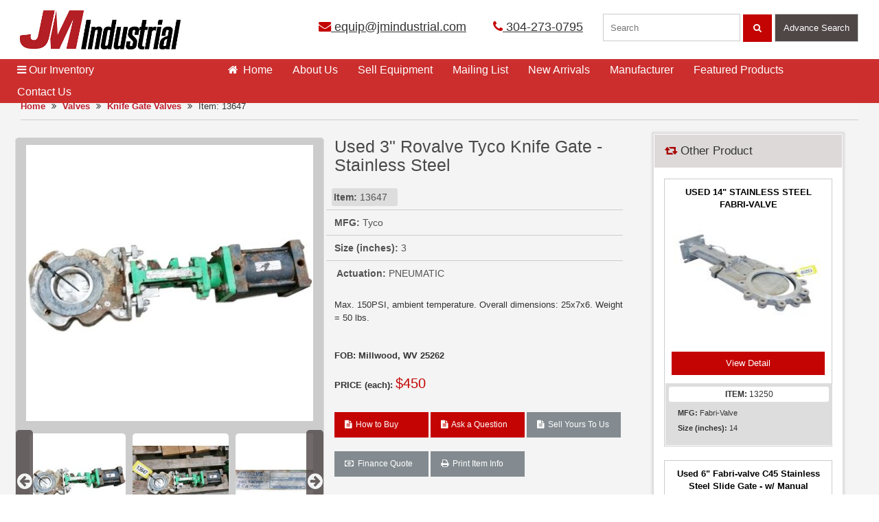

--- FILE ---
content_type: text/html; charset=utf-8
request_url: https://www.jmindustrial.com/product/13647-used-3-rovalve-tyco-knife-gate-stainless-steel/
body_size: 10183
content:
<!DOCTYPE html>
<html lang="en">
<head>


<!-- Google Tag Manager -->
<script>(function(w,d,s,l,i){w[l]=w[l]||[];w[l].push({'gtm.start':
new Date().getTime(),event:'gtm.js'});var f=d.getElementsByTagName(s)[0],
j=d.createElement(s),dl=l!='dataLayer'?'&l='+l:'';j.async=true;j.src=
'https://www.googletagmanager.com/gtm.js?id='+i+dl;f.parentNode.insertBefore(j,f);
})(window,document,'script','dataLayer','GTM-NSFSLLK');</script>
<!-- End Google Tag Manager -->


    <meta charset="utf-8" />
    <meta http-equiv="X-UA-Compatible" content="IE=edge"/>
    <meta name="viewport" content="width=device-width, initial-scale=1.0, maximum-scale=1.0, user-scalable=no" />
    <meta name="format-detection" content="telephone=no" />
    <title>Used 3" Rovalve Tyco Knife Gate - Stainless Steel for Sale | Buys and Sells - JM Industrial</title>
    <meta name="description" content="Send Inquiry for Used 3&quot; Rovalve Tyco Knife Gate - Stainless Steel. In stock and ready to ship. JM Industrial sell unused and used Knife Gate Valves from leading brands at best price. Ask a question or request for finance quote." />
    <meta name="keywords" />
    
            <link rel="canonical" href="https://www.jmindustrial.com/product/13647-used-3-rovalve-tyco-knife-gate-stainless-steel/" />

    <link rel="shortcut icon" href="/images/favicon.ico" />
    <link rel="stylesheet" type="text/css" href="/css/bootstrap.min.css" />
    <link rel="stylesheet" type="text/css" href="/css/jm.min.css" />
    <link rel="stylesheet" type="text/css" href="/css/jmmediaquery.min.css" />
    <link rel="stylesheet" type="text/css" href="/css/jquery-ui.min.css"/>
    <link rel="stylesheet" type="text/css" href="/font-awesome-4.6.3/css/font-awesome.min.css" />
    <link rel="stylesheet" type="text/css" href="/owl.carousel.2.0.0-beta.2.4/assets/owl.carousel.min.css" />
    <link rel="stylesheet" href="https://cdnjs.cloudflare.com/ajax/libs/font-awesome/4.6.3/css/font-awesome.min.css">
    <script defer type="text/javascript">
        (function (i, s, o, g, r, a, m) {
                    i['GoogleAnalyticsObject'] = r; i[r] = i[r] || function () {
                        (i[r].q = i[r].q || []).push(arguments)
                    }, i[r].l = 1 * new Date(); a = s.createElement(o),
          m = s.getElementsByTagName(o)[0]; a.async = 1; a.src = g; m.parentNode.insertBefore(a, m)
        })(window, document, 'script', 'https://www.google-analytics.com/analytics.js', 'ga');
        ga('create', 'UA-18018619-1', 'auto');
                ga('set', 'dimension1','13647')
                ga('set', 'dimension2', 'knife-gate-valves')
        ga('require', 'displayfeatures');
        ga('send', 'pageview');
    </script>
    <script type="application/ld+json">
        {
        "@context" : "http://schema.org",
        "@type" : "WebSite",
        "name" : "JM Industrial ",
        "alternateName" : "JM Industrial",
        "url" : "http://www.jmindustrial.com/"
        }
    </script>
    <script type="application/ld+json">
        {
        "@context" : "http://schema.org",
        "@type" : "LocalBusiness",
        "name" : "JM Industrial",
        "image" : "http://www.jmindustrial.com/images/jmi-logo.png",
        "url" : "http://www.jmindustrial.com/",
        "telephone" : [ "304-273-0795"],
        "openingHours": "Mo,Tu,We,Th,Fr 08:00-17:00",
        "email" : "equip@jmindustrial.com",
        "address" : {
        "@type" : "PostalAddress",
        "streetAddress" : "720 Jack Burlingame Dr.PO Box 249",
        "addressLocality" : "Millwood",
        "addressRegion" : "WV ",
        "addressCountry" : "USA",
        "postalCode" : "25262"
        },
        "sameAs" : [ "https://facebook.com/pages/Millwood-WV/JM-Industrial-Inc/129727307050305"]
        }
    </script>
    <script type="application/ld+json">
        { "@context" : "http://schema.org",
        "@type" : "Organization",
        "name" : "JM Industrial",
        "url" : "http://www.jmindustrial.com/",
        "logo": "http://www.jmindustrial.com/images/jmi-logo.png",
        "contactPoint" : [
        { "@type" : "ContactPoint",
        "telephone" : "+1-304-273-0795",
        "contactType" : "customer service"
        } ],
        "sameAs" : [ "https://facebook.com/pages/Millwood-WV/JM-Industrial-Inc/129727307050305","https://plus.google.com/+JmindustrialInc" ]
        }
    </script>
    <script type="application/ld+json">
        {
        "@context": "https://schema.org/",
        "@type": "WebSite",
        "name": "JM Industrial",
        "url": "http://www.jmindustrial.com/",
        "potentialAction": {
        "@type": "SearchAction",
        "target": "http://www.jmindustrial.com//?s={search_term_string}",
        "query-input": "required name=search_term_string"
        }
        }
    </script>
    <script defer type="text/javascript">
        (function (c, l, a, r, i, t, y) {
            c[a] = c[a] || function () { (c[a].q = c[a].q || []).push(arguments) };
            t = l.createElement(r); t.async = 1; t.src = "https://www.clarity.ms/tag/" + i;
            y = l.getElementsByTagName(r)[0]; y.parentNode.insertBefore(t, y);
        })(window, document, "clarity", "script", "45r8z3abla");
    </script>
    <script async src="https://www.googletagmanager.com/gtag/js?id=AW-862727097"></script>
    <script>
        window.dataLayer = window.dataLayer || [];
        function gtag() { dataLayer.push(arguments); }
        gtag('js', new Date());
        gtag('config', 'AW-862727097');
    </script>

<!-- Global site tag (gtag.js) - Google Analytics -->
<script async src="https://www.googletagmanager.com/gtag/js?id=UA-18018619-1"></script>
<script>
window.dataLayer = window.dataLayer || [];
function gtag(){dataLayer.push(arguments);}
gtag('js', new Date());

gtag('config', 'G-TSJ5WELCVG');
</script>
    
    <script type="application/ld+json">{"@context":"http://schema.org","@type":"BreadcrumbList","itemListElement":[{ "@type":"ListItem","position":1,"item":{"@id":"http://www.jmindustrial.com/","name":"Home"}},{ "@type":"ListItem","position":2,"item":{"@id":"http://www.jmindustrial.com/category/valves","name":"Valves"}},{ "@type":"ListItem","position":3,"item":{"@id":"http://www.jmindustrial.com/category/valves/knife-gate-valves/","name":"Knife Gate Valves"}},{ "@type":"ListItem","position":4,"item":{"@id":"http://www.jmindustrial.com/product/13647-Used-3-Rovalve-Tyco-Knife-Gate-Stainless-Steel","name":"Used 3 inch Rovalve Tyco Knife Gate - Stainless Steel"}}]} </script>
</head>
<body>
    <header>
    <a href="#." class="menu_bar"><i class="fa fa-bars"></i></a>
    <a href="#." class="search_bar"><i class="fa fa-search"></i></a>
    <div class="container-fluid">
        <div class="container">
            <div class="row">
                <div class="col-lg-4"><a href="/" class="logo"><img width="320" src="/images/jmi-logo.png" alt="JM Industrial"></a></div>
                <div class="col-lg-8">
                    <div class="top_holder">
                        <div class="cta"><a href="mailto:equip@jmindustrial.com" onclick="ga('send', 'event','Email', 'Click', 'Email in Header');"><i class="fa fa-envelope"></i> equip@jmindustrial.com</a> <a href="tel:+13042730795" class="caller" onclick="ga('send', 'event','Call tracking', 'Click to call', 'Phone in header');"><i class="fa fa-phone"></i> 304-273-0795</a> </div>
                        <div class="search_form">
                            <form action="javascript:void(0);">
                                <input type="search" id="txtSearchKey" name="txtSearchKey" placeholder="Search" autocomplete="off" required data-old-key="">
                                <button class="searching" id="jmSearch"><i class="fa fa-search"></i></button>
                                <a class="advsearching pointer btnadvsearching">Advance Search</a>
                            </form>
                        </div>
                    </div>
                </div>
            </div>
        </div>
    </div>
</header>

    
<style type="text/css">
.bordershadow {
        width: 100%;
        height: 100%;
        padding: 15px;
        box-shadow: 0 4px 8px 0 rgba(0, 0, 0, 0.2), 0 6px 20px 0 rgba(0, 0, 0, 0.19);
    }
    .main_nav .inventory .drop { display: none; }
    .mobfix{
        height:auto !important
    }
    .details ul {
        margin-left: -12px;
    }
    .item_code { padding: 5px 3px !important; }
    @media(min-width:1024px) and (max-width:1279px) {
        .main_content_mt { margin-bottom: 50px; }
    }
    @media(min-width:1280px) and (max-width:1365px) {
        .main_content_mt { margin-bottom: 25px; }
    }
    @media(min-width:1366px) {
        .main_content_mt { margin-bottom: 25px; }
    }
</style>
<div class="container-fluid main_content_holder">
    <div class="container main_content main_content_mt">
        <div class="breadcrumb bbar">
            <a href="/">Home</a> <i class="fa fa-angle-double-right"></i>
            <a href="/category/valves/">Valves</a>
            <i class="fa fa-angle-double-right"></i>
            <a href="/category/valves/knife-gate-valves/">Knife Gate Valves</a>
            <i class="fa fa-angle-double-right"></i> Item: 13647
        </div>
        <div class="col-lg-9 rhs">

            <script type="application/ld+json">
                {
                "@context": "http://schema.org",
                "@type": "Product",
                "name": "Used 3&quot; Rovalve Tyco Knife Gate - Stainless Steel",
                "description": "Max. 150PSI, ambient temperature.  Overall dimensions:  25x7x6.  Weight = 50 lbs.",
                "mpn": "-",
                "sku": "13647",
                "image": "http://www.jmindustrial.com/productimages/Original/13647-01.jpg",
                "offers": {
                "url":"http://www.jmindustrial.com/product/13647-used-3-rovalve-tyco-knife-gate-stainless-steel",
                "@type": "Offer",
                "priceCurrency": "USD",
                "price": "450.0000",
                "itemCondition": "http://schema.org/UsedCondition",
                "availability": "https://schema.org/InStock"
                },
                "Brand" : {
                "@type" : "Brand",
                "name" : "Tyco"
                }
                }
            </script>
            <div class="col-lg-6 details_slider withbroder">
                
<style type="text/css">
    a img {
        border: 0;
    }
    .thumbnails {
        overflow: hidden;
        margin: 1em 0;
        padding: 0;
        text-align: center;
        display: inline-block;
        max-width: 100%;
        max-height: 150px;
    }
    ul, ol {
        padding-left: 1.5em;
    }
    p, dl, ul, ol {
        margin: 0 0 1.5em;
    }
    .thumbnails li {
        display: table-cell !important;
        width: 150px;
        margin: 0 5px;
    }
    .thumbnails img {
        display: inline-block;
        min-width: 150px;
        max-width: 150px;
        min-height: 150px;
        max-height: 150px;
        padding: 5px;
        display: inline-block !important;
        border-radius: 10px;
    }
    .easyzoom {
        text-align: center;
    }
    .thumbnails .mover-left {
        left: 0;
        min-width: 25px;
        background-color: #4f4646;
        color: #fff;
        position: absolute;
        z-index: 1;
        opacity: 0.8;
        border-radius: 5px;
    }
    .thumbnails .mover-left i, .thumbnails .mover-right i {
        top: 0;
        bottom: 0;
        padding: 250% 0px !important;
        cursor: pointer;
    }
    .thumbnails .mover-right {
        right: 0;
        min-width: 25px;
        background-color: #4f4646;
        color: #fff;
        position: absolute;
        z-index: 1;
        opacity: 0.8;
        border-radius: 5px;
    }
    .mobFullImg {
        margin: 0px !important;
        padding: 0px !important;
    }
    .thumbnails a {
    display: inline-block;
    overflow: hidden;
    }
    .thumbnails a img {
        width: 100% !important;
    }
    .thumbnails li {
        width: 140px !important;
    }
</style>
<link href="/css/zoom/easyzoom.css" rel="stylesheet" />
<div class="easyzoom easyzoom--overlay easyzoom--with-thumbnails ">
            <a href="/productimages/Original/13647-01.jpg">
            <img src="/productimages/450x450/13647-01.jpg" alt="Used 3&quot; Rovalve Tyco Knife Gate - Stainless Steel" width="100%" height="412" />
        </a>
</div>
<ul class="thumbnails" data-scroll="0">
    <span class="mover-left hide"><i class="fa fa-2x fa-arrow-circle-left"></i></span>
    <span class="mover-right hide"><i class="fa fa-2x fa-arrow-circle-right"></i></span>
                    <li>
                    <a href="/productimages/Original/13647-01.jpg" data-standard="/productimages/450x450/13647-01.jpg">
                        <img src="/productimages/180x180/13647-01.jpg" alt="Used 3&quot; Rovalve Tyco Knife Gate - Stainless Steel" />
                    </a>
                </li>
                <li>
                    <a href="/productimages/Original/13647-02.jpg" data-standard="/productimages/450x450/13647-02.jpg">
                        <img src="/productimages/180x180/13647-02.jpg" alt="Used 3&quot; Rovalve Tyco Knife Gate - Stainless Steel" />
                    </a>
                </li>
                <li>
                    <a href="/productimages/Original/13647-03.jpg" data-standard="/productimages/450x450/13647-03.jpg">
                        <img src="/productimages/180x180/13647-03.jpg" alt="Used 3&quot; Rovalve Tyco Knife Gate - Stainless Steel" />
                    </a>
                </li>

</ul>
<script src="/js/jquery.min.js"></script>
<script src="/js/easyzoom.js"></script>
<script src="/js/ProductImages.js"></script>
            </div>
            <div class="col-lg-6 details">
                <h1>
                    Used 3&quot; Rovalve Tyco Knife Gate - Stainless Steel
                </h1>
                    <div class="row">
                        <div class="col-lg-12">
                            <ul>

                                <li><span class="item_code" style="background-color:#dddddd"><strong>Item:</strong> 13647  &nbsp;&nbsp; </span></li>
                                 <li> &nbsp;<b>MFG:</b>&nbsp;Tyco</li>
                                <li>&nbsp;<b>Size (inches):</b>&nbsp;3</li>
                                <li>&nbsp;<b>&nbsp;Actuation:</b>&nbsp;PNEUMATIC</li>
                            </ul>
                            <br>
                            <p class="text-justify">
                                Max. 150PSI, ambient temperature.  Overall dimensions:  25x7x6.  Weight = 50 lbs.
                            </p>
                            <br>
                            <strong>FOB: Millwood, WV 25262</strong>
                        </div>
                    </div>
                <span class="row ">
                    <strong>PRICE (each):</strong>
                            <span style="display:inline-block;font-size:1.5em;color:#c40303">
                                $450
                            </span>

                </span>
                <div class="clearfix"></div>
                <div class="col-lg-4 col-md-4 col-sm-4 col-xs-12 " style="padding-left: 0;">
                    <a href="/buyitems/13647/" onclick="ga('send', 'event', 'BuyItem-Products', 'BuyItem-Products', 'Product Page');" class="buyitem_btn" style="min-width:137px; font-size:12px;"><i class="fa fa-file-text"></i>&nbsp; How to Buy</a>
                </div>
                <div class="col-lg-4 col-md-4 col-sm-4 col-xs-12  " style="padding-left: 0;">
                    <a href="/askquestions/13647/" onclick="ga('send', 'event', 'AskQuestions-Products', 'AskQuestions-Products', 'Product Page');" class="askquestions_btn" style="min-width:137px;font-size:12px;"><i class="fa fa-file-text"></i>&nbsp; Ask a Question</a>
                </div>
                <div class="col-lg-4 col-md-4 col-sm-4 col-xs-12 " style="padding-left: 0;">
                    <a href="/sellequipment/" onclick="ga('send', 'event', 'Sell-Yours-To-Us', 'Sell-Yours-To-Us', 'Product Page');" class="rfq_btn" style="min-width:137px;font-size:12px;"><i class="fa fa-file-text"></i>&nbsp; Sell Yours To Us</a>
                </div>
                <div class="clearfix"></div>
                <div class="col-lg-4 col-md-4 col-sm-4 col-xs-12  " style="padding-left: 0;">
                    <a href="https://jmindustrial.directcapital.com/" onclick="ga('send', 'event', 'Finance-Button', 'Finance-Button', 'Finance Quote');" target="_blank" rel="nofollow" class="finance" style="min-width:137px;font-size:12px;"><i class="fa fa-money"></i>&nbsp; Finance Quote</a>
                </div>
                <div class="col-lg-4 col-md-4 col-sm-4 col-xs-12  " style="padding-left: 0;">
                    <a class="finance" style="min-width:137px;font-size:12px;" href="/print/13647/" onclick="ga('send', 'event', 'Product-Info', ' Product-Info ', 'Print Information');" rel="nofollow" target="_blank"><i class="fa fa-print"></i>&nbsp; Print Item Info </a>
                </div>
                <div class="clearfix"></div>               
            </div>
            <div class="clearfix"></div>
            <hr>
<div class="bordershadow">
                <p>
                    JM Industrial buys and sells various types of  <strong style="color:#c40303"><a href="/category/valves/">Valves</a></strong> available from leading brands for all industrial applications. We have a large inventory of used <strong style="color:#c40303"><a href="/category/valves/knife-gate-valves/">Knife Gate Valves</a></strong> available in various specifications at an affordable price. Have a look at our <strong>Used 3&quot; Rovalve Tyco Knife Gate - Stainless Steel</strong>. Send inquiry, ask a question or request for finance today. Do you want to sell your used Knife Gate Valves? Contact us!
                </p>
            </div>
            <hr />
                    <div style="min-height:450px;max-height:450px" class="visible-lg">&nbsp;</div>

        </div>
        <div class="col-lg-3 lhs relateds mobfix">
            <div class="related" id="related">
        <h3><i class="fa fa-retweet" style="color:#A70102"></i> Other Product </h3>
        <div class="list-slider noslider view_changer">
                    <div class="col-lg-12 product-fixed-height-related">
                        <a href="/product/13250-used-14-stainless-steel-fabri-valve/">
                            <strong>USED 14&quot; STAINLESS STEEL FABRI-VALVE</strong>

                            <div class="img_box"><img src="/productimages/180x180/13250-01.jpg" alt="USED 14&quot; STAINLESS STEEL FABRI-VALVE" title="USED 14&quot; STAINLESS STEEL FABRI-VALVE"></div>
                        </a>
                        <a href="/product/13250-used-14-stainless-steel-fabri-valve/" class="view_btn">View Detail</a>
                        <div class="gray_details">
                            <span class="item_code"><b>ITEM:</b> 13250  </span>
                            <span>  <span> &nbsp;<b>MFG:</b>&nbsp;Fabri-Valve</span></span>
                            <div class="product-special-filds">
                                <span>&nbsp;<b>Size (inches):</b>&nbsp;14</span>
                                
                            </div>
                        </div>
                    </div>
                    <div class="col-lg-12 product-fixed-height-related">
                        <a href="/product/16169-used-6-fabrivalve-c45-stainless-steel-slide-gate-w-manual-handwheel/">
                            <strong>Used 6&quot; Fabri-valve C45 Stainless Steel Slide Gate - w/ Manual Handwheel</strong>

                            <div class="img_box"><img src="/productimages/180x180/16169-01.jpg" alt="Used 6&quot; Fabri-valve C45 Stainless Steel Slide Gate - w/ Manual Handwheel" title="Used 6&quot; Fabri-valve C45 Stainless Steel Slide Gate - w/ Manual Handwheel"></div>
                        </a>
                        <a href="/product/16169-used-6-fabrivalve-c45-stainless-steel-slide-gate-w-manual-handwheel/" class="view_btn">View Detail</a>
                        <div class="gray_details">
                            <span class="item_code"><b>ITEM:</b> 16169  &nbsp;<b> Model :</b> &nbsp; C45</span>
                            <span>  <span> &nbsp;<b>MFG:</b>&nbsp;ITT Engineered Valves</span></span>
                            <div class="product-special-filds">
                                <span>&nbsp;<b>Size (inches):</b>&nbsp;6</span>
                                <span>&nbsp;<b>&nbsp;Actuation:</b>&nbsp;MANUAL</span>
                            </div>
                        </div>
                    </div>

        </div>
    </div>

    <div class="addsen"> <a href="https://jmindustrial.directcapital.com/" onclick="ga('send', 'event', 'Click', 'Quote', 'Finance Quote');" target="_blank" rel="nofollow"><img src="/images/dc-financing.jpg" width="347" height="209" alt="dc financing for JM Industrial"></a> 
    </div>
    <div class="onesevennine-section addsen">
        <h3>Section 179 Deduction Calculator</h3>
        <p>This Section 179 Deduction Calculator will instantly show how much money you can save when you buy, or finance equipment in current tax year.</p>
        <a rel="nofollow" target="_blank" href="https://www.section179.org/section_179_calculator/">Find Out More</a>
    </div>
</div>
    </div>
</div>

   
    <nav>
    <div class="nav">
        <div class="container">
            <div class="row">
                <ul class="main_nav no-drophome">
                    <li class="inventory">
                        <a href="#." class="pointer"><i class="fa fa-bars"></i>&nbsp;Our Inventory </a>
                        <div class="drop">
                            <ul class="scroll">
                                    <li class="sub">
                                        <a href="/category/air-compressors/"><i class="fa fa-angle-right"></i>Air Compressors</a>
                                        
                                    </li>
                                    <li class="sub">
                                        <a href="/category/conveyors/"><i class="fa fa-angle-right"></i>Conveyors</a>
                                        
                                    </li>
                                    <li class="sub">
                                        <a href="/category/dryers-coolers/"><i class="fa fa-angle-right"></i>Dryers &amp; Coolers</a>
                                        
                                    </li>
                                    <li class="sub">
                                        <a href="/category/dust-collectors/"><i class="fa fa-angle-right"></i>Dust Collectors</a>
                                        
                                    </li>
                                    <li class="sub">
                                        <a href="/category/electrical-equipment/"><i class="fa fa-angle-right"></i>Electrical Equipment</a>
                                        
                                    </li>
                                    <li class="sub">
                                        <a href="/category/fans-blowers/"><i class="fa fa-angle-right"></i>Fans &amp; Blowers</a>
                                        
                                    </li>
                                    <li class="sub">
                                        <a href="/category/feeders/"><i class="fa fa-angle-right"></i>Feeders</a>
                                        
                                    </li>
                                    <li class="sub">
                                        <a href="/category/filters-liquid-process/"><i class="fa fa-angle-right"></i>Filters (Liquid Process)</a>
                                        
                                    </li>
                                    <li class="sub">
                                        <a href="/category/heat-exchangers/"><i class="fa fa-angle-right"></i>Heat Exchangers</a>
                                        
                                    </li>
                                    <li class="sub">
                                        <a href="/category/instrumentation/"><i class="fa fa-angle-right"></i>Instrumentation</a>
                                        
                                    </li>
                                    <li class="sub">
                                        <a href="/category/laboratory-equipment/"><i class="fa fa-angle-right"></i>Laboratory Equipment</a>
                                        
                                    </li>
                                    <li class="sub">
                                        <a href="/category/magnets-metal-detectors/"><i class="fa fa-angle-right"></i>Magnets &amp; Metal Detectors</a>
                                        
                                    </li>
                                    <li class="sub">
                                        <a href="/category/miscellaneous/"><i class="fa fa-angle-right"></i>Miscellaneous</a>
                                        
                                    </li>
                                    <li class="sub">
                                        <a href="/category/mixers-blenders/"><i class="fa fa-angle-right"></i>Mixers &amp; Blenders</a>
                                        
                                    </li>
                                    <li class="sub">
                                        <a href="/category/mixers-liquid/"><i class="fa fa-angle-right"></i>Mixers (Liquid)</a>
                                        
                                    </li>
                                    <li class="sub">
                                        <a href="/category/mobile-equipment/"><i class="fa fa-angle-right"></i>Mobile Equipment</a>
                                        
                                    </li>
                                    <li class="sub">
                                        <a href="/category/motors-drives/"><i class="fa fa-angle-right"></i>Motors &amp; Drives</a>
                                        
                                    </li>
                                    <li class="sub">
                                        <a href="/category/packaging-equipment/"><i class="fa fa-angle-right"></i>Packaging Equipment</a>
                                        
                                    </li>
                                    <li class="sub">
                                        <a href="/category/pumps/"><i class="fa fa-angle-right"></i>Pumps</a>
                                        
                                    </li>
                                    <li class="sub">
                                        <a href="/category/scales-load-cells/"><i class="fa fa-angle-right"></i>Scales &amp; Load Cells</a>
                                        
                                    </li>
                                    <li class="sub">
                                        <a href="/category/screeners/"><i class="fa fa-angle-right"></i>Screeners</a>
                                        
                                    </li>
                                    <li class="sub">
                                        <a href="/category/size-reduction-equipment/"><i class="fa fa-angle-right"></i>Size Reduction Equipment</a>
                                        
                                    </li>
                                    <li class="sub">
                                        <a href="/category/storage-bins/"><i class="fa fa-angle-right"></i>Storage Bins</a>
                                        
                                    </li>
                                    <li class="sub">
                                        <a href="/category/tanks-liquid/"><i class="fa fa-angle-right"></i>Tanks (Liquid)</a>
                                        
                                    </li>
                                    <li class="sub">
                                        <a href="/category/valves/"><i class="fa fa-angle-right"></i>Valves</a>
                                        
                                    </li>
                                    <li class="sub">
                                        <a href="/category/vibrators/"><i class="fa fa-angle-right"></i>Vibrators</a>
                                        
                                    </li>

                            </ul>
                            <a href="/categories/" class="more">View All Inventory</a>
                            <div class="addsen">
                                <a href="https://jmindustrial.directcapital.com/" onclick="ga('send', 'event', 'Click-Finance', 'Quote-Finance', 'Finance Quote');" target="_blank" rel="nofollow">
                                    <img src="/images/dc-financing.jpg" width="347" height="209" alt="dc financing for JM Industrial">
                                </a>
                            </div>
                            <div class="addsen">
                                <a href="/faqs/" target="_blank" rel="nofollow">
                                    <img src="/images/JMFaqs.jpg" width="347" height="209" alt="FAQs of JM Industrial" />
                                </a>
                            </div>
                        </div>
                    </li>
                    <li><a href="/" class="act"><i class="fa fa-home"></i>&nbsp; Home <span></span></a></li>
                    <li><a href="/about-us/">About Us<span></span></a></li>
                    <li><a href="/sellequipment/"><span></span>Sell Equipment</a></li>
                    <li><a href="/mailing-list/">Mailing List<span></span></a></li>
                    <li><a href="/new-arrivals/">New Arrivals<span></span></a></li>
                    <li><a href="/manufacturer/">Manufacturer<span></span></a></li>
                    <li><a href="/featured-products/">Featured Products<span></span></a></li>
                    <li><a href="/contact-us/">Contact Us<span></span></a></li>
                </ul>
            </div>
        </div>
    </div>
</nav>
<script src="/js/jquery.min.js"></script>
<script type="text/javascript">
    $(function () { if (window.innerWidth > 1280) { $(".main_nav li.inventory a:first").attr("href", "/categories/"); } });
</script>
    <div class="clearfix"></div>
<div class="addsen addsen_mobi"> <a href="https://jmindustrial.directcapital.com/" onclick="ga('send', 'event', 'Click-Finance', 'Quote-Finance', 'Finance Quote');" target="_blank" rel="nofollow"><img src="/images/dc-financing.jpg" width="347" height="209" alt="dc financing"></a> </div>
<div class="addsen addsen_mobi"> <a href="/faqs/" target="_blank" rel="nofollow"> <img src="/images/JMFaqs.jpg" width="347" height="209" alt="FAQs of JM Industrial" /> </a> </div>
<div class="container-fluid footer_top">
    <div class="container">
        <div class="row">
            <div class="col-lg-3">
                <div class="video_box">
                    <iframe width="320" height="186" src="https://www.youtube.com/embed/ugnquZ30jsE?rel=0" frameborder="0" allowfullscreen></iframe>
                    <div class="video_text">
                        <div class="icon_tube"><img src="/images/you-tube-gray.png" alt="JM industrial youtube" height="72" width="72"></div>
                        <div class="tube_text">
                            View equipment videos on our<br>
                            You Tube channel<br>
                            <a href="https://www.youtube.com/user/jmindustrial" onclick="ga('send', 'event', 'Click-YTbutton', 'Info-YouTubeButton', 'YouTube');" target="_blank">View Now <i class="fa fa-angle-double-right"></i></a>
                        </div>
                    </div>
                </div>
            </div>
            <div class="col-lg-9">
                <div class="two_section">
                    <div class="col-lg-6  col-md-6 ">
                        <h4>Buying & Selling Industrial Equipment</h4>
                        <p>JM Industrial buys and sells used and unused surplus industrial process equipment for the chemical, plastics, and mineral processing industries. We offer outstanding values in quality machinery, such as screeners, dust collectors, fans, blowers, conveyors, valves and much more. Our large inventory can provide you with the equipment you need, when you need it, and at an affordable price. Our sales staff is experienced in the industry.</p>
                        <a href="/about-us/" class="more">Read More</a>
                    </div>
                    <div class="col-lg-6  col-md-6 ">
                        <div class="newsletter_box">
                            <div class="icon_emialer"><img src="/images/email.png" alt="JM Industrial Email" width="62" height="64"></div>
                            <div class="emailer_text">
                                <h5>Join Our Mailing List</h5>
                                <p>
                                    Click here to subscribe and receive periodic
                                    email updates of new arrivals, special deals
                                    and more
                                </p>
                            </div>
                            <div class="emailer_form">
                                <form action="/mailing-list" method="post" id="frmnls">
                                    <input name="__RequestVerificationToken" type="hidden" value="8FdmDW91d9iFl7BEb6bkhOuVbWUFHpSTGeQS2t9rkLbNo9Wxhpfr_WWGHyGLqRXV1MjMLEuJ6WEYqRmYieKwNNwvjPmbz-fHOygivVqTn8k1" />
                                    <p style="margin-left: 135px"><a href="/mailing-list/" class="more">Click Here</a></p>
                                </form>
                            </div>
                        </div>
                    </div>
                </div>
            </div>
        </div>
    </div>
</div>
<footer>
    <div class="container-fluid footer">
        <div class="container">
            <div class="row">
                <div class="col-lg-3  col-md-6 ">
                    <ul>
                        <li><a href="https://www.jmindustrial.com/">Home</a></li>
                        <li><a href="/about-us/">About Us</a></li>
                        <li><a href="/sellequipment/">Sell Equipment</a></li>
                        <li><a href="/mailing-list/">Mailing List</a></li>
                        <li><a href="/new-arrivals/">New Arrivals</a></li>
                        <li><a href="/faqs/">FAQs</a></li>
                    </ul>
                    <ul>
                        <li><a href="/contact-us/">Contact Us</a></li>
                        <li><a href="/terms-of-use/">Terms of Use</a></li>
                        <li><a href="/site-map/">Sitemap</a></li>
                        <li><a href="/featured-products/">Featured Products<span></span></a></li>
                        <li><a href="https://www.jmindustrial.com/blog/">Blog<span></span></a></li>
                        <li><a href="/sitemap.xml"><img src="/images/xml.png" alt="J%M Industrial" width="36" height="21"></a></li>
                    </ul>
                </div>
                <div class="col-lg-3  col-md-6 ">
                    <h5>Follow us on:</h5>
                    <div class="social-icon">
                        <a href="https://www.facebook.com/jmiwv" onclick="ga('send', 'event', 'Click-FB', ' Click-FB ', 'Facebook');" target="_blank"><i class="facebook" alt="JM Industrial facebook"></i></a>
                        <a href="https://www.youtube.com/user/jmindustrial" onclick="ga('send', 'event', 'Click-YT', 'Click-YT', 'YouTube');" target="_blank"><i class="you-tube" alt="JM Industrial youtube"></i></a>
                        <a href="https://www.ebay.com/usr/jmiwv" onclick="ga('send', 'event', 'Click-ebay', 'Info-ebay', ' ebay');" target="_blank"><i class="ebay" alt="JM Industrial ebay"></i></a>
                    </div>
                </div>
                <div class="col-lg-3  col-md-6 address_box">
                    <i class="fa fa-map-marker"></i>&nbsp;   JM Industrial, 720 Jack Burlingame Dr.<br>
                    Millwood, WV 25262<br>
                    <br>
                    <i class="fa fa-phone"></i>&nbsp; Phone: <a href="tel:+13042730795" onclick="ga('send', 'event','Call tracking', 'Click to call', 'Phone in Footer');">304-273-0795</a><br>
                    <i class="fa fa-fax"></i>&nbsp; Fax: 304-868-2050 <br>
                    <i class="fa fa-envelope"></i>&nbsp;   Email: <a href="mailto:equip@jmindustrial.com" onclick="ga('send', 'event','Email', 'Click', 'Email in Footer');">equip@jmindustrial.com</a>
                </div>
                <div class="col-lg-3  col-md-6">
                    <h5>We Accept:</h5>
                    <div class="accept">
                        <i class="visa"></i>
                        <i class="master-card"></i>
                        <i class="discover"></i>
                        <i class="american-express"></i>
                        <i class="pay-pal"></i>
                    </div>
                    <p>All credit card purchases subject to 3% surcharge.</p>
                </div>
            </div>
        </div>
    </div>
    <div class="footer_end">
        <div class="container"> &copy; 2010-2026 JM Industrial. All Rights Reserved. </div>
    </div>
</footer>



<!-- Google Tag Manager (noscript) -->
<noscript><iframe src="https://www.googletagmanager.com/ns.html?id=GTM-NSFSLLK"
height="0" width="0" style="display:none;visibility:hidden"></iframe></noscript>
<!-- End Google Tag Manager (noscript) -->
    <script src="/js/jquery.min.js"></script>
    <script src="/js/bootstrap.min.js"></script>
    <script src="/owl.carousel.2.0.0-beta.2.4/owl.carousel.min.js"></script>
    <script src="/js/jm.min.js"></script>
    <script src="/js/jqzoomer.1.0.min.js"></script>
    <script type='text/javascript'> var google_tag_params ={'send_to': 'AW-862727097','dynx_itemid': '13647','dynx_pagetype': 'knife-gate-valves' };</script> 
</body>
</html>


--- FILE ---
content_type: application/javascript
request_url: https://www.jmindustrial.com/js/ProductImages.js
body_size: 930
content:
var $easyzoom = $(".easyzoom").easyZoom(),
    api1 = $easyzoom.filter(".easyzoom--with-thumbnails").data("easyZoom");
$(".thumbnails").on("click", "a", function (a)
    {
        var t = $(this);
        a.preventDefault(),
        api1.swap(t.data("standard"), t.attr("href"))
    }),
    $(".thumbnails img").error(function () {
        $(this).parents("li").remove();
        var a = window.innerWidth < 570 ? 1.2 : window.innerWidth < 1920 ? 2.3 : 3.5, t = parseInt($(".thumbnails li").width() * $(".thumbnails li").length) / a;
        parseInt(t) > 130 ? ($(".mover-left").removeClass("hide"), $(".mover-right").removeClass("hide")) : ($(".mover-left").addClass("hide"), $(".mover-right").addClass("hide"))
    }),

$(".thumbnails li a").click(function () {
        $(this).hasClass("youvideoLink") ? ($(".youvideo").removeClass("hide"), $(".easyzoom").addClass("hide")) : ($(".youvideo").addClass("hide"), $(".easyzoom").removeClass("hide"))
}),

    $(".mover-left").on("click", function () {
        var a = parseInt($(".thumbnails").attr("data-scroll")); a <= parseInt($(".thumbnails").attr("data-min-scroll")) ? a = parseInt($(".thumbnails").attr("data-min-scroll")) : (a -= 150, a - 50 <= parseInt($(".thumbnails").attr("data-min-scroll")) && (a = parseInt($(".thumbnails").attr("data-min-scroll")))), $(".thumbnails").attr("data-scroll", a), $(".thumbnails").animate({ scrollLeft: a }, 100)
    }),

    $(".mover-right").on("click", function () {
        var a = parseInt($(".thumbnails").attr("data-scroll"));
        a >= parseInt($(".thumbnails").attr("data-max-scroll")) ? a = parseInt($(".thumbnails").attr("data-max-scroll")) : (a += 150, a + 50 >= parseInt($(".thumbnails").attr("data-max-scroll")) && (a = parseInt($(".thumbnails").attr("data-max-scroll")))), $(".thumbnails").attr("data-scroll", a), $(".thumbnails").animate({ scrollLeft: a }, 100, function () { parseInt($(".thumbnails").scrollLeft()) < (parseInt(a)-1) && (a = parseInt($(".thumbnails").scrollLeft()), $(".thumbnails").attr("data-scroll", a), $(".thumbnails").attr("data-max-scroll", a)) })
    }),

    $(document).ready(function () {
        var a = window.innerWidth < 570 ? 1.2 :window.innerWidth < 1920? 2.3:3.5, t = parseInt($(".thumbnails")[0].scrollWidth), l = t > 0 ? t : parseInt($(".thumbnails li").width() * $(".thumbnails li").length) / a; $(".youvideo").length > 0 && (l += 70), parseInt(l) > 130 ? ($(".mover-left").removeClass("hide"), $(".mover-right").removeClass("hide")) : ($(".mover-left").addClass("hide"), $(".mover-right").addClass("hide")), $(".thumbnails").attr("data-min-scroll", "0"), $(".thumbnails").attr("data-max-scroll", parseInt(l))
    }),
$(function () {
        window.innerWidth < 500 && ($(".container.main_content .col-lg-9.rhs").addClass("mobFullImg"), $(".container.main_content .col-lg-9.rhs .col-lg-6.details_slider").addClass("mobFullImg"))
    });